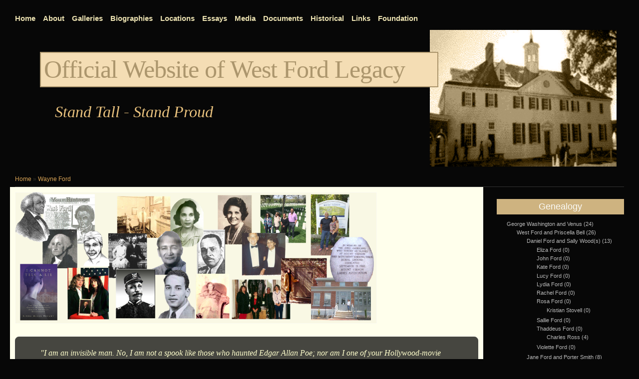

--- FILE ---
content_type: text/html; charset=utf-8
request_url: https://westfordlegacy.com/taxonomy/term/91
body_size: 32363
content:
<!DOCTYPE html PUBLIC "-//W3C//DTD XHTML 1.0 Strict//EN" "http://www.w3.org/TR/xhtml1/DTD/xhtml1-strict.dtd">
<html xmlns="http://www.w3.org/1999/xhtml" xml:lang="en" lang="en" dir="ltr">

  <head>
<meta http-equiv="Content-Type" content="text/html; charset=utf-8" />

    <title>Wayne Ford | Official Website of West Ford Legacy</title>
    <meta http-equiv="Content-Type" content="text/html; charset=utf-8" />
<link rel="alternate" type="application/rss+xml" title="Wayne Ford" href="/taxonomy/term/91/%2A/feed" />
<link rel="shortcut icon" href="/sites/westfordlegacy.com/themes/wfl/favicon.ico" type="image/x-icon" />
    <link type="text/css" rel="stylesheet" media="all" href="/modules/node/node.css?3" />
<link type="text/css" rel="stylesheet" media="all" href="/modules/system/defaults.css?3" />
<link type="text/css" rel="stylesheet" media="all" href="/modules/system/system.css?3" />
<link type="text/css" rel="stylesheet" media="all" href="/modules/user/user.css?3" />
<link type="text/css" rel="stylesheet" media="all" href="/sites/all/modules/cck/theme/content-module.css?3" />
<link type="text/css" rel="stylesheet" media="all" href="/sites/all/modules/ckeditor/ckeditor.css?3" />
<link type="text/css" rel="stylesheet" media="all" href="/sites/all/modules/filefield/filefield.css?3" />
<link type="text/css" rel="stylesheet" media="all" href="/sites/all/modules/lightbox2/css/lightbox.css?3" />
<link type="text/css" rel="stylesheet" media="all" href="/sites/all/modules/nice_menus/nice_menus.css?3" />
<link type="text/css" rel="stylesheet" media="all" href="/sites/all/modules/nice_menus/nice_menus_wfl.css?3" />
<link type="text/css" rel="stylesheet" media="all" href="/sites/all/modules/views_slideshow/contrib/views_slideshow_singleframe/views_slideshow.css?3" />
<link type="text/css" rel="stylesheet" media="all" href="/sites/all/modules/views_slideshow/contrib/views_slideshow_thumbnailhover/views_slideshow.css?3" />
<link type="text/css" rel="stylesheet" media="all" href="/sites/all/modules/cck/modules/fieldgroup/fieldgroup.css?3" />
<link type="text/css" rel="stylesheet" media="all" href="/sites/all/modules/views/css/views.css?3" />
<link type="text/css" rel="stylesheet" media="all" href="/sites/westfordlegacy.com/themes/wfl/css/reset.css?3" />
<link type="text/css" rel="stylesheet" media="all" href="/sites/westfordlegacy.com/themes/wfl/css/baseline.css?3" />
<link type="text/css" rel="stylesheet" media="all" href="/sites/westfordlegacy.com/themes/wfl/css/typography.css?3" />
<link type="text/css" rel="stylesheet" media="all" href="/sites/westfordlegacy.com/themes/wfl/css/layout.css?3" />
<link type="text/css" rel="stylesheet" media="all" href="/sites/westfordlegacy.com/themes/wfl/css/modules.css?3" />
<link type="text/css" rel="stylesheet" media="all" href="/sites/westfordlegacy.com/themes/wfl/css/system-menus.css?3" />
<link type="text/css" rel="stylesheet" media="all" href="/sites/westfordlegacy.com/themes/wfl/css/wfl.css?3" />
<link type="text/css" rel="stylesheet" media="print" href="/sites/westfordlegacy.com/themes/wfl/css/print.css?3" />
    <script type="text/javascript" src="/misc/jquery.js?3"></script>
<script type="text/javascript" src="/misc/drupal.js?3"></script>
<script type="text/javascript" src="/misc/collapse.js?3"></script>
<script type="text/javascript" src="/sites/all/modules/ajax_load/ajax_load.js?3"></script>
<script type="text/javascript" src="/sites/all/modules/lightbox2/js/auto_image_handling.js?3"></script>
<script type="text/javascript" src="/sites/all/modules/lightbox2/js/lightbox.js?3"></script>
<script type="text/javascript" src="/sites/all/modules/nice_menus/nice_menus.js?3"></script>
<script type="text/javascript" src="/sites/all/modules/views_slideshow/js/jquery.cycle.all.min.js?3"></script>
<script type="text/javascript" src="/sites/all/modules/views_slideshow/contrib/views_slideshow_singleframe/views_slideshow.js?3"></script>
<script type="text/javascript" src="/sites/all/modules/views_slideshow/contrib/views_slideshow_thumbnailhover/views_slideshow.js?3"></script>
<script type="text/javascript" src="/sites/all/modules/ajax/jquery/jquery.a_form.packed.js?3"></script>
<script type="text/javascript" src="/sites/all/modules/ajax/ajax.js?3"></script>
<script type="text/javascript">
<!--//--><![CDATA[//><!--
jQuery.extend(Drupal.settings, { "basePath": "/", "jcarousel": { "ajaxPath": "/jcarousel/ajax/views" }, "lightbox2": { "rtl": 0, "file_path": "/(\\w\\w/)sites/westfordlegacy.com/files", "default_image": "/sites/all/modules/lightbox2/images/brokenimage.jpg", "border_size": 10, "font_color": "000", "box_color": "fff", "top_position": "", "overlay_opacity": "0.8", "overlay_color": "000", "disable_close_click": 1, "resize_sequence": 0, "resize_speed": 400, "fade_in_speed": 400, "slide_down_speed": 600, "use_alt_layout": 0, "disable_resize": 1, "disable_zoom": 0, "force_show_nav": 0, "show_caption": 1, "loop_items": 0, "node_link_text": "View Image Details", "node_link_target": 0, "image_count": "Image !current of !total", "video_count": "Video !current of !total", "page_count": "Page !current of !total", "lite_press_x_close": "press \x3ca href=\"#\" onclick=\"hideLightbox(); return FALSE;\"\x3e\x3ckbd\x3ex\x3c/kbd\x3e\x3c/a\x3e to close", "download_link_text": "", "enable_login": false, "enable_contact": false, "keys_close": "c x 27", "keys_previous": "p 37", "keys_next": "n 39", "keys_zoom": "z", "keys_play_pause": "32", "display_image_size": "", "image_node_sizes": "(\\.thumbnail|\\.original|\\.preview)", "trigger_lightbox_classes": "img.inline,img.image-img_assist_custom,img.thumbnail, img.image-thumbnail,img.original, img.image-original,img.preview, img.image-preview", "trigger_lightbox_group_classes": "", "trigger_slideshow_classes": "", "trigger_lightframe_classes": "", "trigger_lightframe_group_classes": "", "custom_class_handler": "lightbox_ungrouped", "custom_trigger_classes": "img.image,img.image-preview,img.img", "disable_for_gallery_lists": 1, "disable_for_acidfree_gallery_lists": true, "enable_acidfree_videos": true, "slideshow_interval": 5000, "slideshow_automatic_start": true, "slideshow_automatic_exit": true, "show_play_pause": true, "pause_on_next_click": false, "pause_on_previous_click": true, "loop_slides": false, "iframe_width": 600, "iframe_height": 400, "iframe_border": 1, "enable_video": 0 } });
//--><!]]>
</script>

    <!--[if lte IE 6]>
      <link type="text/css" rel="stylesheet" media="all" href="/sites/westfordlegacy.com/themes/wfl/css/ie6.css" />
    <![endif]-->

    
  </head>

  <body class="wfl not-front not-logged-in page-taxonomy one-sidebar sidebar-right">

    <div id="page" class="fluid">

      
    <ul id="nav-access" class="hidden">
      <li><a href="#primary-menu" accesskey="N" title="Skip to Primary Menu">Skip to Primary Menu</a></li>
      <li><a href="#main-content" accesskey="M" title="Skip to Main Content">Skip to Main Content</a></li>
    </ul>
  
      <div id="header" class="clear-block">

              <h1 id="site-name">
          <a href="/" title="Home">
            Official Website of West Ford Legacy          </a>
        </h1>
      
              <p id="slogan">Stand Tall - Stand Proud</p>
      
              <div id="primary-menu">
          <h3 class="hidden">Primary Menu</h3>
            <ul class="links primary-menu"><li class="menu-361 first"><a href="/frontpage" title="George Washington and West Ford">Home</a></li>
<li class="menu-1394"><a href="/about" title="About">About</a></li>
<li class="menu-337"><a href="/galleries" title="">Galleries</a></li>
<li class="menu-353"><a href="/bios">Biographies</a></li>
<li class="menu-1402"><a href="/taxonomy/term/9" title="">Locations</a></li>
<li class="menu-339"><a href="/articles" title="">Essays</a></li>
<li class="menu-795"><a href="/media" title="">Media</a></li>
<li class="menu-1403"><a href="/taxonomy/term/124%2B127" title="">Documents</a></li>
<li class="menu-1404"><a href="/taxonomy/term/5" title="">Historical</a></li>
<li class="menu-1436"><a href="/weblinks">Links</a></li>
<li class="menu-1489 last"><a href="/page/395" title="Foundation Information">Foundation</a></li>
</ul>        </div>
      
      
              <div class="breadcrumb"><a href="/">Home</a> » <a href="/taxonomy/term/all">Wayne Ford</a></div>      
      </div> <!-- /header -->

      <div id="content-wrapper" class="clear-block">

        <div id="main-content" class="column center">
        <div id="content-inner" class="inner">

        
                  <div id="top-content-block" class="content-block">
            
<div id="block-block-1" class="block block-block ">




  <div class="content">
    <p>
	<img alt="" src="/sites/westfordlegacy.com/files/img/newmontage.jpg" style="height: 264px; width: 725px;" /></p>
  </div>
</div>
<div id="block-block-2" class="block block-block quote">




  <div class="content">
    <p>&quot;I am an invisible man. No, I am not a spook like those who haunted Edgar Allan Poe; nor am I one of your Hollywood-movie ectoplasms. I am a man of substance, of flesh and bone, fiber and liquids--and I might even be said to possess a mind. I am invisible, understand, simply because people refuse to see me.&quot;</p>
<p>	&nbsp;-&nbsp;Ralph Ellison&#39;s&nbsp;<em><a href="https://www.shmoop.com/invisible-man-ellison/" target="_blank" title="Invisible Man">&quot;Invisible Man&quot;</a></em></p>
  </div>
</div>          </div>
        
                  <h1 class="title">Wayne Ford</h1>
        
        
        
        
        <div class="view view-taxonomy-term view-id-taxonomy_term view-display-id-page view-dom-id-1">
    
  
  
      <div class="view-content">
      <table class="views-view-grid col-4">
  <tbody>
                <tr class="row-1 row-first">
                  <td class="col-1 col-first">
              
  <div class="views-field-title">
                <span class="field-content"><a href="/image/189"><h3>Wayne Ford</h3></a></span>
  </div>
  
  <div class="views-field-image-image">
                <span class="field-content"><a href="/image/189"><img src="https://westfordlegacy.com/sites/westfordlegacy.com/files/images/Wayne Ford.thumbnail.JPG" alt="Wayne Ford" title="Wayne Ford"  class="image image-thumbnail " width="133" height="100" /></a></span>
  </div>
  
  <div class="views-field-body">
                <div class="field-content"><i><p>Wayne Ford at Gum Springs Museum.</p>
</i></div>
  </div>
  
  <div class="views-field-edit-node">
                <span class="field-content"></span>
  </div>
          </td>
                  <td class="col-2">
              
  <div class="views-field-title">
                <span class="field-content"><a href="/image/135"><h3>Young Harrison Ford </h3></a></span>
  </div>
  
  <div class="views-field-image-image">
                <span class="field-content"><a href="/image/135"><img src="https://westfordlegacy.com/sites/westfordlegacy.com/files/images/Harrison Ford, grandson of George Ford_0.thumbnail.jpg" alt="Young Harrison Ford " title="Young Harrison Ford "  class="image image-thumbnail " width="62" height="100" /></a></span>
  </div>
  
  <div class="views-field-body">
                <div class="field-content"><i><p>Photo of a young Harrison Ford.</p>
</i></div>
  </div>
  
  <div class="views-field-edit-node">
                <span class="field-content"></span>
  </div>
          </td>
                  <td class="col-3">
              
  <div class="views-field-title">
                <span class="field-content"><a href="/image/277"><h3>A young, Joyce Ford</h3></a></span>
  </div>
  
  <div class="views-field-image-image">
                <span class="field-content"><a href="/image/277"><img src="https://westfordlegacy.com/sites/westfordlegacy.com/files/images/Joyce Post.thumbnail.jpg" alt="A young, Joyce Ford" title="A young, Joyce Ford"  class="image image-thumbnail " width="85" height="100" /></a></span>
  </div>
  
  <div class="views-field-body">
                <div class="field-content"><i><p>Joyce was a concert pianist when she met and married Harrison Ford.</p>
</i></div>
  </div>
  
  <div class="views-field-edit-node">
                <span class="field-content"></span>
  </div>
          </td>
                  <td class="col-4 col-last">
              
  <div class="views-field-title">
                <span class="field-content"><a href="/image/272"><h3>Cousins at Mount Vernon</h3></a></span>
  </div>
  
  <div class="views-field-image-image">
                <span class="field-content"><a href="/image/272"><img src="https://westfordlegacy.com/sites/westfordlegacy.com/files/images/20170810_225012.thumbnail.JPG" alt="Cousins at Mount Vernon" title="Cousins at Mount Vernon"  class="image image-thumbnail " width="66" height="100" /></a></span>
  </div>
  
  <div class="views-field-body">
                <div class="field-content"><i><p>Wayne Ford, son of Harrison and Joyce Ford and&nbsp; Candy Lynn Ford Webb, daughter of Bruce and Delores Ford. The cousins visited Mount Vernon in 2018.</p>
</i></div>
  </div>
  
  <div class="views-field-edit-node">
                <span class="field-content"></span>
  </div>
          </td>
              </tr>
                <tr class="row-2 row-last">
                  <td class="col-1 col-first">
              
  <div class="views-field-title">
                <span class="field-content"><a href="/image/267"><h3>Siblings of Harrison Ford</h3></a></span>
  </div>
  
  <div class="views-field-image-image">
                <span class="field-content"><a href="/image/267"><img src="https://westfordlegacy.com/sites/westfordlegacy.com/files/images/The Harrison Ford Family Photo_0.thumbnail.JPG" alt="Siblings of Harrison Ford" title="Siblings of Harrison Ford"  class="image image-thumbnail " width="148" height="100" /></a></span>
  </div>
  
  <div class="views-field-body">
                <div class="field-content"><i><p>Siblings of Harrison Ford - left to right: Terry Ford Dobson, Karen Ford-Paialli, Wayne Ford and Allison Ford.</p>
</i></div>
  </div>
  
  <div class="views-field-edit-node">
                <span class="field-content"></span>
  </div>
          </td>
                  <td class="col-2">
              
  <div class="views-field-title">
                <span class="field-content"><a href="/image/180"><h3>Ford Family Reunion</h3></a></span>
  </div>
  
  <div class="views-field-image-image">
                <span class="field-content"><a href="/image/180"><img src="https://westfordlegacy.com/sites/westfordlegacy.com/files/images/Ford Family Reunion.thumbnail.JPG" alt="Ford Family Reunion" title="Ford Family Reunion"  class="image image-thumbnail " width="149" height="100" /></a></span>
  </div>
  
  <div class="views-field-body">
                <div class="field-content"><i><p>Ford Family Reunion, Peoria Illinois.</p>
</i></div>
  </div>
  
  <div class="views-field-edit-node">
                <span class="field-content"></span>
  </div>
          </td>
                  <td class="col-3">
                      </td>
                  <td class="col-4 col-last">
                      </td>
              </tr>
      </tbody>
</table>
    </div>
  
  
  
  
  
  
</div> 
        
<!--              <div class="breadcrumb"><a href="/">Home</a> » <a href="/taxonomy/term/all">Wayne Ford</a></div>        
        <a href="/taxonomy/term/91/%2A/feed" class="feed-icon"><img src="/misc/feed.png" alt="Syndicate content" title="Wayne Ford" width="16" height="16" /></a>-->
        </div> <!-- /content-inner -->
        </div> <!-- /main-content -->

        
                  <div id="sidebar-right" class="column sidebar">
          <div id="sidebar-right-inner" class="inner">
            
<div id="block-menu-menu-genealogy" class="block block-menu ">



  <h2 class="block-title">Genealogy</h2>

  <div class="content">
    <ul class="menu"><li class="expanded first active-trail"><a href="/taxonomy/term/3" title="George Washington and Venus (24)">George Washington and Venus (24)</a><ul class="menu"><li class="expanded first last active-trail"><a href="/taxonomy/term/1" title="West Ford and Priscella Bell (26)">West Ford and Priscella Bell (26)</a><ul class="menu"><li class="expanded first"><a href="/taxonomy/term/22" title="Daniel Ford and Sally Wood(s) (13)">Daniel Ford and Sally Wood(s) (13)</a><ul class="menu"><li class="leaf first"><a href="/taxonomy/term/160" title="Eliza Ford (0)">Eliza Ford (0)</a></li>
<li class="leaf"><a href="/taxonomy/term/165" title="John Ford (0)">John Ford (0)</a></li>
<li class="leaf"><a href="/taxonomy/term/168" title="Kate Ford (0)">Kate Ford (0)</a></li>
<li class="leaf"><a href="/taxonomy/term/164" title="Lucy Ford (0)">Lucy Ford (0)</a></li>
<li class="leaf"><a href="/taxonomy/term/166" title="Lydia Ford (0)">Lydia Ford (0)</a></li>
<li class="leaf"><a href="/taxonomy/term/167" title="Rachel Ford (0)">Rachel Ford (0)</a></li>
<li class="expanded"><a href="/taxonomy/term/161" title="Rosa Ford (0)">Rosa Ford (0)</a><ul class="menu"><li class="leaf first last"><a href="/taxonomy/term/193" title="Kristian Stovell (0)">Kristian Stovell (0)</a></li>
</ul></li>
<li class="leaf"><a href="/taxonomy/term/169" title="Sallie Ford (0)">Sallie Ford (0)</a></li>
<li class="expanded"><a href="/taxonomy/term/162" title="Thaddeus Ford (0)">Thaddeus Ford (0)</a><ul class="menu"><li class="leaf first last"><a href="/taxonomy/term/192" title="Charles Ross (4)">Charles Ross (4)</a></li>
</ul></li>
<li class="leaf last"><a href="/taxonomy/term/163" title="Violette Ford (0)">Violette Ford (0)</a></li>
</ul></li>
<li class="expanded"><a href="/taxonomy/term/23" title="Jane Ford and Porter Smith (8)">Jane Ford and Porter Smith (8)</a><ul class="menu"><li class="leaf first"><a href="/taxonomy/term/59" title="Julia &quot;Annie&quot; Smith (0)">Julia &quot;Annie&quot; Smith (0)</a></li>
<li class="leaf"><a href="/taxonomy/term/56" title="Priscilla Smith (0)">Priscilla Smith (0)</a></li>
<li class="leaf"><a href="/taxonomy/term/57" title="William &quot;Dandrige&quot; Smith (2)">William &quot;Dandrige&quot; Smith (2)</a></li>
<li class="leaf"><a href="/taxonomy/term/155" title="Caroline Smith (0)">Caroline Smith (0)</a></li>
<li class="leaf"><a href="/taxonomy/term/158" title="Emily Smith (0)">Emily Smith (0)</a></li>
<li class="leaf"><a href="/taxonomy/term/156" title="Eva &quot;Elizabeth&quot; Smith (0)">Eva &quot;Elizabeth&quot; Smith (0)</a></li>
<li class="leaf"><a href="/taxonomy/term/157" title="John Porter Smith (0)">John Porter Smith (0)</a></li>
<li class="leaf last"><a href="/taxonomy/term/159" title="West Smith (0)">West Smith (0)</a></li>
</ul></li>
<li class="expanded"><a href="/taxonomy/term/24" title="Julia Ford and Corrill Rodgers (4)">Julia Ford and Corrill Rodgers (4)</a><ul class="menu"><li class="leaf first"><a href="/taxonomy/term/61" title="Corril Rodgers Jr (0)">Corril Rodgers Jr (0)</a></li>
<li class="leaf last"><a href="/taxonomy/term/153" title="Daniel &quot;West&quot; Rodgers (0)">Daniel &quot;West&quot; Rodgers (0)</a></li>
</ul></li>
<li class="expanded last active-trail"><a href="/taxonomy/term/21" title="William West Ford and Henrietta Bruce (13)">William West Ford and Henrietta Bruce (13)</a><ul class="menu"><li class="expanded first"><a href="/taxonomy/term/26" title="Hannah Ford (2)">Hannah Ford (2)</a><ul class="menu"><li class="leaf first"><a href="/taxonomy/term/174" title="Charles (0)">Charles (0)</a></li>
<li class="leaf"><a href="/taxonomy/term/172" title="Harry (0)">Harry (0)</a></li>
<li class="leaf"><a href="/taxonomy/term/173" title="John (0)">John (0)</a></li>
<li class="leaf"><a href="/taxonomy/term/170" title="Nellie  (0)">Nellie  (0)</a></li>
<li class="leaf last"><a href="/taxonomy/term/171" title="Susie (0)">Susie (0)</a></li>
</ul></li>
<li class="expanded"><a href="/taxonomy/term/25" title="John B. Ford and Charlotte Willis (13)">John B. Ford and Charlotte Willis (13)</a><ul class="menu"><li class="leaf first"><a href="/taxonomy/term/65" title="Charlotte &quot;Lottie&quot; Ford (0)">Charlotte &quot;Lottie&quot; Ford (0)</a></li>
<li class="leaf"><a href="/taxonomy/term/62" title="Daniel A. Ford (0)">Daniel A. Ford (0)</a></li>
<li class="leaf"><a href="/taxonomy/term/66" title="Elizabeth Ford (0)">Elizabeth Ford (0)</a></li>
<li class="leaf"><a href="/taxonomy/term/64" title="George Ford (2)">George Ford (2)</a></li>
<li class="leaf"><a href="/taxonomy/term/70" title="Henrietta Ford (0)">Henrietta Ford (0)</a></li>
<li class="expanded"><a href="/taxonomy/term/63" title="John Walter Ford and Marguerite Bradley (0)">John Walter Ford and Marguerite Bradley (0)</a><ul class="menu"><li class="expanded first last"><a href="/taxonomy/term/194" title="Mary Ford and Donald Ross (0)">Mary Ford and Donald Ross (0)</a><ul class="menu"><li class="leaf first"><a href="/taxonomy/term/195" title="Dr. Mary Ross-Gray (0)">Dr. Mary Ross-Gray (0)</a></li>
<li class="leaf last"><a href="/taxonomy/term/199" title="Marguerite Ross-Malloy (0)">Marguerite Ross-Malloy (0)</a></li>
</ul></li>
</ul></li>
<li class="leaf"><a href="/taxonomy/term/69" title="Polly R. Ford (0)">Polly R. Ford (0)</a></li>
<li class="leaf"><a href="/taxonomy/term/175" title="Martha M. Ford (0)">Martha M. Ford (0)</a></li>
<li class="leaf"><a href="/taxonomy/term/67" title="Mildred Ford (0)">Mildred Ford (0)</a></li>
<li class="expanded"><a href="/taxonomy/term/31" title="Catherine Ford and George Saunders (0)">Catherine Ford and George Saunders (0)</a><ul class="menu"><li class="expanded first"><a href="/taxonomy/term/34" title="Bruce Saunders and Marie King (0)">Bruce Saunders and Marie King (0)</a><ul class="menu"><li class="leaf first"><a href="/taxonomy/term/73" title="Bruce Saunders Jr (0)">Bruce Saunders Jr (0)</a></li>
<li class="expanded"><a href="/taxonomy/term/17" title="Dr. Judith Saunders and Kenneth Burton (13)">Dr. Judith Saunders and Kenneth Burton (13)</a><ul class="menu"><li class="leaf first"><a href="/taxonomy/term/77" title="Danielle Burton (0)">Danielle Burton (0)</a></li>
<li class="leaf last"><a href="/taxonomy/term/76" title="Robert Burton (0)">Robert Burton (0)</a></li>
</ul></li>
<li class="leaf"><a href="/taxonomy/term/74" title="Joseph Kay Saunders (0)">Joseph Kay Saunders (0)</a></li>
<li class="leaf last"><a href="/taxonomy/term/72" title="Ruby Saunders (1)">Ruby Saunders (1)</a></li>
</ul></li>
<li class="leaf last"><a href="/taxonomy/term/33" title="James Saunders (0)">James Saunders (0)</a></li>
</ul></li>
<li class="leaf last"><a href="/taxonomy/term/68" title="Cecilia &quot;Celie&quot; A. Ford (0)">Cecilia &quot;Celie&quot; A. Ford (0)</a></li>
</ul></li>
<li class="expanded active-trail"><a href="/taxonomy/term/12" title="Maj. George W. Ford and Harriett Bythewood (54)">Maj. George W. Ford and Harriett Bythewood (54)</a><ul class="menu"><li class="expanded first"><a href="/taxonomy/term/45" title="Elise Ford and Douglas Jenkins (2)">Elise Ford and Douglas Jenkins (2)</a><ul class="menu"><li class="leaf first last"><a href="/taxonomy/term/54" title="Carole Jenkins and Noble P. Cooper (0)">Carole Jenkins and Noble P. Cooper (0)</a></li>
</ul></li>
<li class="expanded"><a href="/taxonomy/term/42" title="George Ford Jr and Julia Bowers (6)">George Ford Jr and Julia Bowers (6)</a><ul class="menu"><li class="leaf first"><a href="/taxonomy/term/143" title="George Ford Jr. III (1)">George Ford Jr. III (1)</a></li>
<li class="leaf"><a href="/taxonomy/term/142" title="Harriette C. Ford Bennett (4)">Harriette C. Ford Bennett (4)</a></li>
<li class="expanded last"><a href="/taxonomy/term/50" title="Lena Ford and James Craig (2)">Lena Ford and James Craig (2)</a><ul class="menu"><li class="leaf first"><a href="/taxonomy/term/88" title="Cheryl Craig (0)">Cheryl Craig (0)</a></li>
<li class="leaf"><a href="/taxonomy/term/87" title="Cynthia Craig (0)">Cynthia Craig (0)</a></li>
<li class="leaf"><a href="/taxonomy/term/86" title="Debra Craig (0)">Debra Craig (0)</a></li>
<li class="leaf"><a href="/taxonomy/term/83" title="Gregory Craig (1)">Gregory Craig (1)</a></li>
<li class="leaf"><a href="/taxonomy/term/85" title="Jakie Craig (0)">Jakie Craig (0)</a></li>
<li class="leaf"><a href="/taxonomy/term/80" title="James Craig Jr (0)">James Craig Jr (0)</a></li>
<li class="leaf"><a href="/taxonomy/term/84" title="Judith Craig (0)">Judith Craig (0)</a></li>
<li class="leaf"><a href="/taxonomy/term/82" title="Lovella Craig (0)">Lovella Craig (0)</a></li>
<li class="leaf"><a href="/taxonomy/term/79" title="Sandra Craig (0)">Sandra Craig (0)</a></li>
<li class="leaf last"><a href="/taxonomy/term/81" title="Wendell Craig (0)">Wendell Craig (0)</a></li>
</ul></li>
</ul></li>
<li class="expanded"><a href="/taxonomy/term/15" title="Vera Ford and James Powell (1)">Vera Ford and James Powell (1)</a><ul class="menu"><li class="leaf first"><a href="/taxonomy/term/48" title="Ruth Elise Powell (0)">Ruth Elise Powell (0)</a></li>
<li class="leaf last"><a href="/taxonomy/term/47" title="Vera Powell (0)">Vera Powell (0)</a></li>
</ul></li>
<li class="leaf"><a href="/taxonomy/term/44" title="Donald Ford (0)">Donald Ford (0)</a></li>
<li class="leaf"><a href="/taxonomy/term/43" title="Harriet Ford and Garfield Goins (1)">Harriet Ford and Garfield Goins (1)</a></li>
<li class="leaf"><a href="/taxonomy/term/180" title="James Irvine Ford and Jessie Neal (2)">James Irvine Ford and Jessie Neal (2)</a></li>
<li class="leaf"><a href="/taxonomy/term/41" title="Noel Bertram Ford (2)">Noel Bertram Ford (2)</a></li>
<li class="expanded last active-trail"><a href="/taxonomy/term/16" title="Dr. Cecil Bruce Ford Sr and Florence Harrison (20)">Dr. Cecil Bruce Ford Sr and Florence Harrison (20)</a><ul class="menu"><li class="expanded first"><a href="/taxonomy/term/6" title="Elise Ford and James O. Allen (55)">Elise Ford and James O. Allen (55)</a><ul class="menu"><li class="leaf first"><a href="/taxonomy/term/14" title="Linda Allen B. Hollis (36)">Linda Allen B. Hollis (36)</a></li>
<li class="leaf"><a href="/taxonomy/term/102" title="Carol Allen Adams (17)">Carol Allen Adams (17)</a></li>
<li class="leaf"><a href="/taxonomy/term/104" title="Gregory Allen (5)">Gregory Allen (5)</a></li>
<li class="leaf"><a href="/taxonomy/term/103" title="James Allen Jr (9)">James Allen Jr (9)</a></li>
<li class="leaf"><a href="/taxonomy/term/106" title="Janet Allen (18)">Janet Allen (18)</a></li>
<li class="leaf"><a href="/taxonomy/term/105" title="Joy Allen Stone (15)">Joy Allen Stone (15)</a></li>
<li class="leaf"><a href="/taxonomy/term/111" title="Matthew Allen (0)">Matthew Allen (0)</a></li>
<li class="leaf"><a href="/taxonomy/term/107" title="Norman Allen (and Cynthia) (7)">Norman Allen (and Cynthia) (7)</a></li>
<li class="leaf"><a href="/taxonomy/term/110" title="Timothy Allen (13)">Timothy Allen (13)</a></li>
<li class="leaf"><a href="/taxonomy/term/108" title="Angela Allen Henry (25)">Angela Allen Henry (25)</a></li>
<li class="leaf last"><a href="/taxonomy/term/109" title="Barbara Allen F. Randle (15)">Barbara Allen F. Randle (15)</a></li>
</ul></li>
<li class="expanded"><a href="/taxonomy/term/4" title="C. Bruce Ford and Dolores Finley (18)">C. Bruce Ford and Dolores Finley (18)</a><ul class="menu"><li class="leaf first"><a href="/taxonomy/term/97" title="Bruce Ford (3)">Bruce Ford (3)</a></li>
<li class="leaf"><a href="/taxonomy/term/101" title="Candy Lynn Ford Webb (10)">Candy Lynn Ford Webb (10)</a></li>
<li class="leaf"><a href="/taxonomy/term/99" title="Cyd Janine Keser (1)">Cyd Janine Keser (1)</a></li>
<li class="leaf"><a href="/taxonomy/term/98" title="Glenn Ford (3)">Glenn Ford (3)</a></li>
<li class="leaf last"><a href="/taxonomy/term/100" title="Lois Ann Ford Hall (7)">Lois Ann Ford Hall (7)</a></li>
</ul></li>
<li class="expanded"><a href="/taxonomy/term/7" title="Florence Ford and Charles Pickett (11)">Florence Ford and Charles Pickett (11)</a><ul class="menu"><li class="leaf first"><a href="/taxonomy/term/138" title="Beverly Pickett (4)">Beverly Pickett (4)</a></li>
<li class="leaf"><a href="/taxonomy/term/135" title="Boyd Pickett (3)">Boyd Pickett (3)</a></li>
<li class="leaf"><a href="/taxonomy/term/133" title="Cecil Pickett (3)">Cecil Pickett (3)</a></li>
<li class="leaf"><a href="/taxonomy/term/139" title="David Pickett (3)">David Pickett (3)</a></li>
<li class="leaf"><a href="/taxonomy/term/141" title="Deborah Pickett (4)">Deborah Pickett (4)</a></li>
<li class="leaf"><a href="/taxonomy/term/136" title="Larry Pickett (3)">Larry Pickett (3)</a></li>
<li class="leaf"><a href="/taxonomy/term/134" title="Michael Pickett (3)">Michael Pickett (3)</a></li>
<li class="leaf"><a href="/taxonomy/term/137" title="Patricia Pickett (5)">Patricia Pickett (5)</a></li>
<li class="leaf last"><a href="/taxonomy/term/140" title="Sharon Pickett (4)">Sharon Pickett (4)</a></li>
</ul></li>
<li class="expanded last active-trail"><a href="/taxonomy/term/8" title="Harrison Ford and Joyce Post (21)">Harrison Ford and Joyce Post (21)</a><ul class="menu"><li class="leaf first"><a href="/taxonomy/term/93" title="Cheryl Ford (2)">Cheryl Ford (2)</a></li>
<li class="leaf"><a href="/taxonomy/term/95" title="Craig Ford (2)">Craig Ford (2)</a></li>
<li class="leaf"><a href="/taxonomy/term/148" title="Karen Ford-Paialli (3)">Karen Ford-Paialli (3)</a></li>
<li class="leaf"><a href="/taxonomy/term/147" title="Terry Ford Dobson (3)">Terry Ford Dobson (3)</a></li>
<li class="leaf active-trail"><a href="/taxonomy/term/91" title="Wayne Ford (6)" class="active">Wayne Ford (6)</a></li>
<li class="leaf last"><a href="/taxonomy/term/92" title="Alison Ford (3)">Alison Ford (3)</a></li>
</ul></li>
</ul></li>
</ul></li>
<li class="leaf"><a href="/taxonomy/term/27" title="Mildred Ford (0)">Mildred Ford (0)</a></li>
<li class="expanded last"><a href="/taxonomy/term/176" title="Elizabeth &quot;Constance&quot; Ford (0)">Elizabeth &quot;Constance&quot; Ford (0)</a><ul class="menu"><li class="leaf first"><a href="/taxonomy/term/178" title="Florence (0)">Florence (0)</a></li>
<li class="leaf last"><a href="/taxonomy/term/177" title="Montgomery Peso (0)">Montgomery Peso (0)</a></li>
</ul></li>
</ul></li>
</ul></li>
</ul></li>
<li class="leaf"><a href="/taxonomy/term/127" title="Articles (21)">Articles (21)</a></li>
<li class="leaf"><a href="/taxonomy/term/124" title="Documents (34)">Documents (34)</a></li>
<li class="leaf"><a href="/taxonomy/term/190" title="Events (8)">Events (8)</a></li>
<li class="leaf"><a href="/taxonomy/term/185" title="Foundation (1)">Foundation (1)</a></li>
<li class="leaf"><a href="/taxonomy/term/5" title="Historical (47)">Historical (47)</a></li>
<li class="expanded last"><a href="/taxonomy/term/9" title="Locations (32)">Locations (32)</a><ul class="menu"><li class="leaf first"><a href="/taxonomy/term/181" title="Bushfield Estate (16)">Bushfield Estate (16)</a></li>
<li class="leaf"><a href="/taxonomy/term/198" title="Camp Butler National Cemetery (14)">Camp Butler National Cemetery (14)</a></li>
<li class="leaf"><a href="/taxonomy/term/184" title="Gum Springs Virginia (21)">Gum Springs Virginia (21)</a></li>
<li class="leaf"><a href="/taxonomy/term/196" title="Visits to Mount Vernon (21)">Visits to Mount Vernon (21)</a></li>
<li class="leaf last"><a href="/taxonomy/term/182" title="Slave Cemetery at Mount Vernon (28)">Slave Cemetery at Mount Vernon (28)</a></li>
</ul></li>
</ul>  </div>
</div>          </div>
          </div> <!-- /sidebar-right -->
        
      </div> <!-- /content-wrapper -->

      
      <div id="footer" class="clear-block">

        
                  <p id="site-info"><p class="rtecenter">
	<span>&copy; 2018 WestFordLegacy</span><br />
	Site design and management by <a href="http://brobergweb.com">Brobergweb</a><br />
	<span>No text, photos, or portions of this website can be used without written consent of WestFordLegacy</span></p>
<p class="rtecenter">
	<a href="/user/login"><img alt="" src="/sites/westfordlegacy.com/themes/wfl/images/WFL_scroll.png" /></a></p>
</p>
        
        
  <p id="theme-credit">Original Design is based off of <a href="http://www.styleshout.com/templates/preview/wfl1-0/index.html">StyleShout's "Colourise"</a> ported to Drupal by Webzer</p>
        </div> <!-- /footer -->

    </div> <!-- /page -->
  </body>
</html>

--- FILE ---
content_type: text/css
request_url: https://westfordlegacy.com/sites/westfordlegacy.com/themes/wfl/css/baseline.css?3
body_size: 1357
content:
/* $Id: baseline.css,v 1.2 2009/04/26 17:28:36 gibbozer Exp $*/

/**
 * You may not need to edit this file!
 * If you really want to override default layout and style
 * you can add your style in the "custom.css" file
 * then activate it in the theme settings page.
 * (/admin/build/themes/settings/wfl)
 */

/**
 * HTML Elements
 */
a:focus {
  outline: 1px dotted invert;
}

hr {
  border: 0 solid #ccc;
  border-top-width: 1px;
  clear: both;
  height: 0;
}

p, dl, hr, ol, ul, form,
pre, table, address, fieldset {
  margin-bottom: 20px;
}

li {
  margin: 0.75em 0;
}

ol {
  list-style: decimal;
  padding-left: 1.5em; /* LTR */
  margin-left: 0.5em; /* LTR */
}

ul {
  list-style: circle;
  padding-left: 1.5em; /* LTR */
}

ol ol,
ul ol {
  list-style: upper-alpha;
}

ul ol,
ul ul {
  list-style: square;
}

ol ol ol,
ol ul ol,
ul ol ol,
ul ul ol {
  list-style: lower-roman;
}

ol ol ul
ol ul ul
ul ol ul,
ul ul ul {
  list-style: disc;
}

li ol,
li ul {
  margin-bottom: 0;
}

dd {
  margin-left: 3em;
  margin-bottom: 1.5em;
}

input, select {
  cursor: pointer;
}

fieldset {
  margin-bottom: 1em;
  padding: 0.25em 1.5em;
  border: 1px dashed #ccc;
}

legend {
  padding: 0.25em 0.5em;
}

th, td {
  padding: 5px 10px;
  vertical-align: top;
}

thead th {
  border-bottom: 3px solid #ccc;
}

h1, h2, h3, h4, h5, h6 {
  margin-bottom: 0.25em;
}

--- FILE ---
content_type: text/css
request_url: https://westfordlegacy.com/sites/westfordlegacy.com/themes/wfl/css/typography.css?3
body_size: 2568
content:
/* $Id: typography.css,v 1.2 2009/04/26 17:27:14 gibbozer Exp $ */

/**
 * You may not need to edit this file!
 * If you really want to override default layout and style
 * you can add your style in the "custom.css" file
 * then activate it in the theme settings page.
 * (/admin/build/themes/settings/wfl)
 */

body {
  font: 0.75em/1.7 "Helvetica Neue", Helvetica, FreeSans, "Nimbus Sans L", "Microsoft Sans Serif", "Arial Unicode MS", Arial, "Liberation Sans", Thonburi, Kinnari, Garuda, Loma, Waree, "Lucida Grande", Tahoma, sans-serif;
}


strong,
#blocks td.region {
  font-family: "Helvetica Neue", Helvetica, FreeSans, "Nimbus Sans L", "Arial Unicode MS", Arial, "Liberation Sans", Kinnari, Garuda, Loma, Waree, Ayuthaya, "Lucida Grande", Tahoma, sans-serif;
  font-weight: bold;
}



/* Sans-serif family */
h1, h2, h3, h4, h5, h6,
#primary-menu ul li a,
#main h1.title,
#main h2.title a,
#sidebar, #footer,
#main #comments .box h2 {
  font-family: 'Trebuchet MS', 'Helvetica Neue', Helvetica, Arial, Geneva, Verdana, Freesans,  'Liberation Sans', Ayuthaya, Garuda, Loma, Waree, 'Lucida Grande', Tahoma, Freesans, sans-serif;
}

/* Serif family */
blockquote, blockquote strong,
#site-name a, #slogan, #mission {
  font-family: Georgia, 'Times New Roman', Times, Century, Freeserif, Kinnari, Norasi, Ayuthaya, Tahoma, serif;
}

/* Heading */
h1 {
  font-size: 2em;
}

h2 {
  font-size: 1.5em;
}

h3 {
  font-size: 1.2em;
}

h4, h5, h6 {
  font-size: 1em;
}

/* Generic Elements */
input, select {
  font-size: 1em;
}

textarea {
  font-size: 1.2em;
}

code, pre {
  font: 0.95em/1.7 Ayuthaya, Monaco, Courier, "Courier New", "Andale Mono", monospace;
}
blockquote {
  font-weight: normal;
  font-size: 16px;
  line-height: 1.6em;
  font-style: italic;
}

/* Site Name and Slogan */
#site-name a {
  font-weight: normal;
  font-size: 50px;
  line-height: 55px;
  letter-spacing: -1px;
  text-decoration: none;
}

#slogan {
  font-weight: normal;
  font-size: 32px;
  line-height: 1.3em;
  font-style: italic;
}

/* Header Primary Links */
#primary-menu ul li a {
  font-weight: bold;
  font-size: 15px; 
  line-height: 35px;
  text-decoration: none;
}

/* Main Content and Node */
#mission {
  font-weight: normal;
  font-size: 1.2em;
  line-height: 1.6em;
  font-style: italic;
}

h1.title {
  font-weight: normal;
  font-size: 30px;
  line-height: 40px;
}

h2.title a {
  font-size: 22px;
  text-decoration: none;
}

/* Sidebar */
.sidebar {
  font-size: 0.95em;
}

.sidebar h2.block-title {
  font-weight: normal;
  font-size: 18px;
  line-height: 1.2em;
}


--- FILE ---
content_type: text/css
request_url: https://westfordlegacy.com/sites/westfordlegacy.com/themes/wfl/css/layout.css?3
body_size: 4352
content:
/* $Id: layout.css,v 1.2 2009/04/26 17:28:36 gibbozer Exp $ */

/**
 * You may not need to edit this file!
 * If you really want to override default layout and style
 * you can add your style in the "custom.css" file
 * then activate it in the theme settings page.
 * (/admin/build/themes/settings/wfl)
 */

/**
 * Master Layout
 */
#page {
  margin: 0 auto;
  padding-top: 10px;
}

#main-content {
  float:left;
  width:95%;
  margin-right:-100%;
  padding:0;
}

.sidebar {
  float:left;
}

body.two-sidebars #content-inner {
    margin-left: 220px;
    margin-right: 275px;
    min-width: 575px;
}

body.sidebar-right #content-inner {
  margin-right: 230px;
}

body.sidebar-left #content-inner {
  margin-left: 220px;
}

#sidebar-left {
  width: 220px;
  margin-right:-220px;
}

#sidebar-right {
  float:right;
  width: 275px;
}

.inner {
  padding:10px 10px 20px 10px;
}

#header,
#footer {
  clear: both;
  margin: 0 10px;
  padding: 10px 0;
}

/**
 * Page Class Switch for Theme Settings
 */
.narrow {
  width: 780px;
}

.medium {
  width: 840px;
}

.wide {
  width: 960px;
}

.super-wide {
  width: 1020px;
}

.extreme-wide {
  width: 1140px;
}

.fluid {
  min-width: 850px;
  padding: 0 20px;
}

/**
 * Hidden Elements
 */
.hidden {
  height: 0;
  margin: 0;
  padding: 0;
  visibility: hidden;
}

/**
 * Header
 */
#header {
  position: relative;
  height: 335px;
  border-bottom: 1px solid #333;
}

/**
 * Site Name and Slogan
 */
#site-name a {
    position: absolute;
    top: 85px;
    left: 50px;
    color: #AC966D;
    background: #F4DDB4;
    padding: 6px;
    border: 2px solid;
    width: 782px;
}

#slogan {
  position: absolute;
  top: 185px;
  left: 80px;
  width: 580px;
  color: #e8c17d;
}

/**
 * Header Primary Links
 */
#primary-menu {
  position: absolute;
  left: 0; /* LTR */
  top: 0;	
  height: 40px;
  width: 100%;	
}

#primary-menu ul {
  float: left; /* LTR */
  height: 40px;
  list-style: none;	
}

#primary-menu ul li {
  display: inline;
  margin: 0 1em 0 0;
  padding: 0;
}

#primary-menu ul li a {
  margin: 0;
  color: #EAE0B0;
}

#primary-menu ul li a:hover,
#primary-menu ul li a:active {
  color: #eee;
  background: none;
  border: none;
}

#primary-menu ul li.active a {
  color: #fff;	
}

/**
 * Header Search Box
 */
#header #search {
 border: #444 solid 1px;
}

#header form#search-theme-form {
  position: absolute;
  top: 3px;
  right: 0; /* LTR */
  height: 30px;
  width: 262px;
  margin: 0;
  padding: 0;
  border: none;
  color: #aaa;
  background: url(../images/header-search.jpg) no-repeat; /* LTR */
  z-index: 9;
}

#header form#search-theme-form .form-text {
  width: 210px;
  margin: 2px 0 0 5px; /* LTR */
  color: #eee;
  background: none;
  font-size: 16px;
  border: none;
}

#header form#search-theme-form label,
#header form#search-theme-form .form-submit {
  display: none;
}

/**
 * Header Breadcrumb
 */
#header .breadcrumb {
  position: absolute;
  top: 360px;
  left: 0; /* LTR */
}

/******************* Mission, Quotes *************/
#mission, .block.quote {
  margin: 0 0 40px 0;
  padding: 20px 20px 0px 50px;
  line-height: 1.5em;
}

/**
 * Main Content
 */
.node {
  margin: 0 0 30px 0;
  padding: 0 0 30px 0;
}

h1.title {
  margin-bottom: 20px;
  padding-bottom: 5px;
}

/*
.node .content {
  clear: both;
}
*/
/**
 * Sidebar
 */
.sidebar {
  margin-top: 1.2em;
}

.sidebar .block {
  margin-bottom: 40px;
}
 
.sidebar h2.block-title {
  margin-bottom: 10px;
  padding: 5px 0;
}

.sidebar h3 {
  margin-bottom: 10px;
}

/**
 * Footer Columns
 */
#footer-column-wrap {
  margin: 0 10px;
  padding: 10px 0;
}

.footer-column {
  float: left;
  width: 32%;
  margin-right: 2%;
}

#footer-column-wrap #last {
  margin-right: 0;
}

.footer-column .block {
  margin-bottom: 30px;
}

.footer-column h2 {
  margin-bottom: 10px;
  padding-bottom: 5px;
  border-bottom: #333 solid 1px;
}

#to-top {
  float: right; /* LTR */
  padding: 0 0 1em 1em; /* LTR */
  font-size: 2em;
  font-weight: bold;
}

#site-info,
#theme-credit {
  margin-bottom: 0;
  text-align: center;
}

/**
 * Grid Preview: If you want to preview 
 * the backbone of the layout before editing page positioning
 * you can uncomment the style below to see the vertical-line helper.
 */
/*
#page {
  background: transparent url(../images/grid.png) 0 0 repeat;
}
*/

#autocomplete li{
   margin: 0;
   padding: 0;
}

--- FILE ---
content_type: text/css
request_url: https://westfordlegacy.com/sites/westfordlegacy.com/themes/wfl/css/modules.css?3
body_size: 9616
content:
/* $Id: modules.css,v 1.2 2009/04/26 17:27:14 gibbozer Exp $ */

/**
 * You may not need to edit this file!
 * If you really want to override default layout and style
 * you can add your style in the "custom.css" file
 * then activate it in the theme settings page.
 * (/admin/build/themes/settings/wfl)
 */

/**
 * Various Modules Override
 */

/* Aggregator */
#aggregator .feed-source {
  margin: 20px 0;
  font-size: 1.5em;
  line-height: 1.5em;
}

#aggregator .feed-item {
  margin-bottom: 20px;
  padding: 10px 20px;
  color: #ccc;
  background: #070707;
  border: #444 solid 1px;
  -moz-border-radius: 1em;
  -webkit-border-radius: 1em;
  border-radius: 1em;
}

.sidebar .block-aggregator .item-list ul li {
  margin-bottom: 10px;
}

/* Block */
.sidebar .block {
  margin-bottom: 30px;
}

.block-region {
  clear: both;
  padding: 3px 10px;
  color: #000;
  background: #fff;
  font-size: 1.5em;
  font-weight: bold;
}

#page .more-link {
  font-size: 1.5em;
  text-align: left; /* LTR */
}

#page .more-link a {
  color: #d62;
}

#page .more-link a:hover {
  color: #fff;
}

/* Book */
.book-navigation .menu {
  margin: 0;
  padding: 10px 0 0 20px; /* LTR */
  border-top: #333 solid 1px;
}

.book-navigation .menu li {
 padding: 0;
}

.book-navigation .page-links {
  border-top: #333 solid 1px;
  border-bottom: 0;
}

.book-navigation a {
  color: #8b3;
}

.book-navigation a:hover {
  color: #fff;
}

#book-outline {
  min-width: 80%;
}

/* Comment */
#comments {
  padding-top: 20px;
  background: transparent url(../images/color-line.jpg) 50% 0 no-repeat;
}
.comment {
 margin-bottom: 20px;
 padding: 10px 20px;
 color: #ccc;
 background: #111;
 border: #444 solid 1px;
}
.comment .submitted {
  color: #cca;
  margin-bottom: 20px;
  font-size: 1.2em;
}
.comment h3 {
  margin-bottom: 0;
}
#comments h3.title a,
#comments h3.title a:visited,
#comments h3.title a:hover {
  color: #d62;
}
.comment ul.links li {
  padding: 0;
  margin-right: 1em; /* LTR */
  margin-left: 0; /* LTR */
}
#comments .box h2 {
  margin-bottom: 10px;
  padding-bottom: 5px;
  color: #c95;
  font-weight: normal;
  font-size: 36px;
  line-height: 48px;
}
#comments textarea {
  width: 103.5%;
}
.preview .comment {
  padding: 10px;
  background-color: #353;
}

#comments .mine {
  color: #eee;
  background: transparent;
  border: 3px solid #776;
}

#comments .node-author {
  color: #eee;
  background: transparent url(../images/bg.jpg) 100% 50% no-repeat;
  border: 3px solid #776;
}

#comments .node-author a {
  color: #5be;
}
#comments .node-author a:hover {
  color: #fff;
}

#comments .indented {
  margin-left: 1.5em; /* LTR */
}

.comment .new {
  text-transform: uppercase;
}

#comments .comment-unpublished {
  background-color: #977;
  background-image: none;
  opacity: 0.8;
}

/* DBlog */
tr.dblog-user .active,
tr.dblog-error .active,
tr.dblog-content .active,
tr.dblog-page-not-found .active,
tr.dblog-access-denied .active {
  color: #000;
}

/* Forum */
#forum {
  margin-bottom: 20px;
}

#forum table {
  width: 100%;
  margin: 20px 0;
}

.forum-topic-navigation .topic-previous {
  text-align: left; /* LTR */
}

.forum-topic-navigation .topic-next {
  text-align: right; /* LTR */
}
/* Help */
.help {
  color: #dd9;
}

/* Node */
.node {
  margin-bottom: 30px;
  padding-bottom: 30px;
}
.node-unpublished {
  padding: 10px;
  background-color: #944;
}
.preview .node {
  padding: 10px;
  background-color: #353;
}
.node-form .form-text {
  display: block;
  width: 90%;
}
.node-form textarea {
  display: block;
  width: 103.5%;
}
.post-info {
  color: #dda;
  margin-bottom: 20px;
  font-size: 0.9em;
}
#main-content .post-info a {
  color: #f84;
}
#main-content .post-info a:hover {
  color: #fff;
}
.post-info span.submitted {
  margin-right: 1em; /* LTR */
}
.node-links {
  clear: both;
  padding: 3px 10px;
  background: #222;
  border: #333 solid 1px;
}
.picture {
  float: right; /* LTR */
  margin: 5px 0 10px 10px; /* LTR */
  overflow: hidden;
}
.picture img {
  float: right; /* LTR */
  margin: 0 0 9px 10px; /* LTR */
  padding: 5px;
  border: 1px solid #444;
}
.user-signature {
  padding: 10px 0;
  color: #ffc;
  border-top: #553 dashed 1px;
}
.node-form div.admin {
  padding-top: 0;
}
a.feed-icon img {
  margin: 0;
  padding: 3px;
  background: #444;
}
a:hover.feed-icon img {
  background: #fff;
}

/* OpenID */
#user-login-form li.openid-link,
#user-login li.openid-link {
  background-image: none;
}

#edit-openid-identifier {
  background-image: none;
  padding-left: 0;
}

/* Poll */
.poll {
  clear: both;
}
.poll .bar {
  background-color: #555;
}
.poll .vote-form {
  text-align: left; /* LTR */
}
.poll .vote-form .choices {
  margin: 0;
}
.poll .title,
.poll .text,
.poll .percent {
  color: #eee;
  font-weight: bold;
}
.poll div.title {
  font-size: 1.5em;
  margin-bottom: 1em;
}
.poll .bar .foreground {
  background: #8b3;
}

/* Profile */
.profile h3 {
  color: #fff;
  border-bottom: 0 none;
}

/* Search */
#search-block-form label {
  display: none;
}

/* System & Admin */
/* admin.css */
div.admin {
  margin-bottom: 20px;
  padding-top: 0;
}

div.admin .left {
  width: 49%;
  margin-left: 0;
}

div.admin .right {
  width: 49%;
  margin-right: 0;
}

div.admin-panel .body {
  padding: 0;
}

#main-content div.admin-panel .body ul.menu {
  padding-left: 0; /* LTR */
}

div.admin-dependencies,
div.admin-required {
  font-size: 0.9em;
  color: #eea;
}

span.admin-disabled {
  color: #c33;
}

#main-content .item-list .pager {
  display: block;
  clear: both;
  text-align: left;
  margin: 20px 0;
  font-size: 16px;
  color: #eee;
}

#main-content .item-list .pager li {
  margin: 0 8px 0 0;
  padding: 0;
}

#main-content .item-list .pager li a {
  color: #9c4;
}

#main-content .item-list .pager li a:hover {
  color: #fff;
}

.breadcrumb {
  margin-top: 30px;
}

.description {
  color: #bba;
}

div.teaser-button-wrapper {
  padding-right: 40px;
}

html.js .resizable-textarea textarea,
textarea#edit-body {
  width: 103.5%;
}

.resizable-textarea .grippie {
  background-color: transparent;
  border: 0 none;
}

html.js fieldset legend a {
  padding-left: 20px; /* LTR */
  padding-right: 10px; /* LTR */
}
html.js fieldset.collapsible legend a {
  color: #5be;
  background-image: url(../images/menu-expanded.gif);
  background-position: 0 50%; /* LTR */
}

html.js fieldset.collapsed legend a {
  color: #5be;
  background-image: url(../images/menu-collapsed.gif); /* LTR */
}

html.js fieldset.collapsible legend a:hover {
  color: #fff;
}

html.js fieldset.collapsible .fieldset-wrapper {
  overflow: hidden;
}

tr.odd td {
  background: #222;
  border-bottom: #333 solid 1px;
}

tr.even td {
  color: #ddd;
  background: #333;
  border-bottom: #333 solid 1px;
}

tr.odd td.active,
tr.even td.active {
  color: #ccc;
  background: #454;
  border-bottom: #333 solid 1px;
}

tr.region {
  color: #8b3;
  text-transform: uppercase;
}

table.sticky-header {
  background: #111;
}

div.warning,
div.messages,
div.status {
  margin-bottom: 20px;
  padding: 5px 10px;
  color: #000;
  background: #eec;
  border: #ff0 solid 1px;
}

div.messages.error {
  color: #300;
  background: #ffe;
  border: #d30 solid 1px;
}

.warning a:link,
.warning a:visited,
.messages a:link,
.messages a:visited {
  color: #d30;
  font-weight: bold;
}

.warning a:hover,
.messages a:hover {
  color: #28b;
  font-weight: bold;
}

#main-content table tbody .warning a {
  color: #d30;
}

#main-content table tbody a:hover {
  color: #fff;
}

th a.active {
  color: #9c4;
}

th a:hover.active,
th.active a.active {
  color: #fff;
}

th.active img {
  margin-left: 5px;
}

#main-content .ok {
  color: #bbb;
}

#main-content div.error {
  margin-bottom: 20px;
  padding: 5px 10px;;
  font-size: 1.2em;
  line-height: 1.2em;
}

#main-content .error a {
  color: #f00;
  font-weight: bold;
}

#main-content .error a:hover {
  color: #28b;
}

#main-content tr.error.odd {
  color: #eee;
  background: #411;
}

#main-content tr.error.even {
  color: #eee;
  background: #522;
}

#main-content tr.error a {
  color: #f00;
}

#main-content tr.error a:hover {
  color: #5be;
}

#main-content tr.info {
  color: #fff;
}

/* Status Report page */
#main-content table.system-status-report {
  width: 100%;
}
#main-content table.system-status-report tr.warning {
  color: #eed;
}
#main-content table.system-status-report th {
  color: #000;
}
#main-content table.system-status-report tr.error th {
  color: #fff;
}

/* Maintaniance page */
.in-maintenance #page {
  width: 780px;
}
#maintainance-content {
  font-size: 2em;
}

ul.tips {
  margin-left: 20px;
  margin-bottom: 10px;
}

#system-themes-form {
  font-size: 0.9em;
}

.theme-info .description {
  font-size: 0.9em;
}

.theme-info h2 {
  margin-top: 0;
  font-size: 1em;
  color: #eee;
}

/* Update */
div.update {
  margin: 20px 0;
}
.update tr.ok.odd  {
  background: #222;
}
.update tr.ok.even  {
  background: #333;
}
.update tr.error {
  background: #fdb;
}
#main-content .update tr.error a {
  color: #d00;
  font-weight: bold;
}
#main-content .update tr.error a:hover {
  color: #5be;
}
.update tr.error .version-recommended {
  background: #000;
}
.update table.version td {
  padding: 0.5em 0;
}

/* User */
#user-login-form {
  font-size: 1.4em;
  text-align: left; /* LTR */
}
#user-login-form input {
  margin: 5px 0;
}
#user-login-form input.form-text {
  width: 93%;
}
#user-login-form .item-list ul li {
  padding: 0.2em 0;
  list-style: none;
  font-size: 14px;
  line-height: 20px;
}
#permissions td.module {
  color: #eea;
  font-size: 1.2em;
}

/* Tagadelic */
.block-tagadelic .content {
  line-height: 1.7em;
}

--- FILE ---
content_type: text/css
request_url: https://westfordlegacy.com/sites/westfordlegacy.com/themes/wfl/css/system-menus.css?3
body_size: 3175
content:
/* $Id: system-menus.css,v 1.3 2009/04/26 17:27:14 gibbozer Exp $ */

/**
 * You may not need to edit this file!
 * If you really want to override default layout and style
 * you can add your style in the "custom.css" file
 * then activate it in the theme settings page.
 * (/admin/build/themes/settings/wfl)
 */

ul.menu {
  margin-left: 1.5em; /* LTR */
  padding: 0;
  list-style: none;
  border: none;
}

li.expanded {
  list-style-type: circle;
  list-style-image: url(../images/menu-expanded.gif);
  padding: 0.2em 0 0 0;
  margin: 0;
}

li.collapsed {
  list-style-type: square;
  list-style-image: url(../images/menu-collapsed.gif);  /* LTR */
  padding: 0.2em 0 0 0;
  margin: 0;
}

li.leaf {
  list-style-type: disc;
  list-style-image: url(../images/menu-leaf.gif);
  padding: 0.2em 0 0 0;
  margin: 0;
}

li.expanded.active-trail {
  list-style-image: url(../images/menu-expanded-active.gif);
}

li.collapsed.active-trail {
  list-style-image: url(../images/menu-collapsed-active.gif);  /* LTR */
}

li.leaf.active-trail {
  list-style-image: url(../images/menu-leaf-active.gif);
}

.sidebar ul.menu li a.active {
  color: #9c4;
}

td.menu-disabled {
  background: #ccc;
}

ul.links {
  margin: 0;
  padding: 0;
}

ul.links.inline {
  display: inline;
}

ul.links li {
  display: inline;
  margin: 0 1em 0 0; /* LTR */
  padding: 0;
  list-style-type: none;
}

.block ul {
  margin: 0;
  padding: 0 0 0.25em 20px; /* LTR */
}

#main-content ul.menu {
  padding-left: 20px; /* LTR */
}

#main-contentul.links li {
  margin-left: 0;
}

#main-content ul.primary {
  border-collapse: collapse;
  padding: 0 0 0 1em;
  white-space: nowrap;
  list-style: none;
  margin: 5px 0;
  height: auto;
  line-height: normal;
  border-bottom: #333 1px solid;
}

#main-content ul.primary li {
  margin: 0;
  padding: 0;
}

#main-content ul.primary li a {
  background-color: #333;
  border-color: #222;
  border-width: 1px;
  border-style: solid solid none solid;
  height: auto;
  margin-right: 0.5em; /* LTR */
  padding: 3px 10px 0 10px;
  text-decoration: none;
}

#main-content ul.primary li a:hover,
#main-content ul.primary li a.active {
  color: #fff;
}

#main-content ul.secondary {
  padding: 0.5em;
  margin: 0 0 20px 0;
  border-bottom: 1px solid #222;
}

#main-content ul.secondary li {
  display: inline;
  padding: 0 1em;
  border-right: 1px solid #ccc; /* LTR */
}

#main-content ul.secondary a {
  padding: 0;
  text-decoration: none;
}

#main-content ul.secondary a.active {
  color: #fff;
  border-bottom: 0;
}

#main-content .item-list ul {
  margin-bottom: 30px;
}

.item-list h3 {
  margin-bottom: 0;
}

.sidebar .item-list ul {
  margin: 0;
  padding: 0;
}

.sidebar .item-list ul li {
  margin: 0;
  padding: 0;
  list-style: none;
}

.sidebar .item-list ul li a {
  display: block;
  padding: 0;
}

.sidebar .item-list ul li a:hover,
.sidebar .item-list ul li a.active {
  display: block;
}


.sidebar .block-comment .item-list ul li {
  margin-bottom: 10px;
}
.sidebar .block-comment .item-list ul li a,
.sidebar .block-comment .item-list ul li a:hover,
.sidebar .block-comment .item-list ul li a.active {
  display: inline;
  margin: 0;
  padding: 0;
}

--- FILE ---
content_type: text/css
request_url: https://westfordlegacy.com/sites/westfordlegacy.com/themes/wfl/css/wfl.css?3
body_size: 7193
content:
/* $Id: wfl.css,v 1.5 2009/04/26 17:28:36 gibbozer Exp $ 

You can add your style in the "custom.css" file then activate it in the theme settings page.
(/admin/build/themes/settings/wfl) */



body.wfl {
  background: #070707;
}

#page {
  color: #33332A;
  background: #070707 url(../images/background.png) 95% 60px no-repeat;
}

fieldset {
  border: 1px solid #444;
}

input.form-text {
  cursor: text;
}

input, select, textarea {
  padding: 2px 4px;
}
input:hover, select:hover, textarea:hover {
  border: 1px solid #ccc;
}



/******************* Mission, Quotes *************/
#mission, .block.quote {
  color: #ffc;
  background: #464640 /*url(../images/quote.jpg) no-repeat 10px 10px*/;
  border: 1px solid #444;
  -moz-border-radius: 0.5em;
  -webkit-border-radius: 0.5em;
  border-radius: 0.5em;
  font-size: 1.3em;
  font-style: italic;
  font-family: Georgia, 'Times New Roman', Times, Century, Freeserif, Kinnari, Norasi, Ayuthaya, Tahoma, serif;
}
blockquote {
  margin: 20px 0;
  padding: 20px 20px 20px 50px; /* LTR */
  color: #bb9;
  background: #111 url(../images/quote.jpg) no-repeat 10px 10px; /* LTR */
  border: #333 solid 1px;
  -moz-border-radius: 1em;
  -webkit-border-radius: 1em;
  border-radius: 1em;
}
#top-content-block.content-block {
   background: transparent;
   border: none;
   margin: 0;
   padding: 0;
}

/************************* Links ****************************/
a, a:active, a:link {
  color: #CEB380;
  text-decoration: none;
}

/*a:visited {
  color: #9DB7D2;
  text-decoration: none;
}*/

a:hover, a.active {
  color: #FAFAF6;
  font-weight: bold;
}
.button:hover {
    background: #D4CA9A;
    padding: 4px;
    border-top: 2px solid #bbb;
    border-left: 2px solid #eee;
    border-bottom: 2px solid #eee;
    border-right: 2px solid #bbb;
}
#content-inner a.button:hover { 
   color: #FAFAF6;
}
.button {
   background: #EAE0B0;
   padding: 4px;
   border-top: 2px solid #C7C7C7;
   border-left: 2px solid #dadada;
   border-bottom: 2px solid #dadada;
   border-right: 2px solid #c7c7c7;
}


/************************* Headers ****************************/

h1.title {
  color: #e8c17d;
  background:transparent url(../images/color-line.jpg) 50% 100% repeat-x;
}

h2.title a,
h2.title a:visited {
  display: block;
  color: #eee;
  border-bottom: #444 dashed 1px;
}

h2.title a:hover {
  color: #9c4;
  border-bottom: #9c4 dashed 1px;
}

/********************************** custom colors **************************************/
/*
light gray #AA9
body text #33332A
milk #FAFAF6
cream #FFFFEC
yellow cream #EAE0B0
cream - darker #F7F7E5
beige #D4CA9A
bright gold #e8c17d
gold text #D3C999
light rust #CEB380
dark rust #D9A456
sky blue #5CAED2
*/

#page #footer {color: #AA9;}

#content-inner.inner,
#content-inner tbody tr.odd td{
   background: #FFFFEC;
}
body.front #content-inner.inner{
   background: transparent;
   color: #ffc;
}
body.front #content-inner.inner div{
   font-size: 1.2em;
}
#content-inner tbody tr.even td{
   background: #F7F7E5;
}


/*text color on tables*/
tr.even, 
tr.odd, 
td {
    padding-top: 0;
    padding-bottom: 0;
    color: #ddd;
}
#content-inner tr td {
    color: #777;
}

#content-inner a,
#main-content table tbody a:hover,
#permissions td.module,
div.admin-dependencies, 
div.admin-required,
.help,
.breadcrumb a,
.breadcrumb a:visited {
    color: #D9A456;
}
.breadcrumb a:hover {
   color: #F7F7E5;
}

.breadcrumb {
    margin-top: -30px;
}


/*pagers */
#main-content .item-list .pager {
   color: #D4CA9A;
}
#main-content .item-list .pager li a {
   color: #D9A456;
   padding: 4px;
}
#main-content .item-list .pager li a:hover {
   color: #FAFAF6;
   background: #EAE0B0;
}

/************************* Blocks ****************************/
.content-block {
  margin-bottom: 20px;
  padding: 10px 20px;
  color: #33332A;
  background: #222;
  border: #444 solid 1px;
}
.content-block h2 {
  margin-bottom: 10px;
  border-bottom:1px solid #444;
}
#bottom-content-block {
  margin-top: 20px;
}
.codeblock {
  margin: 10px 0;
  padding: 5px 10px;
  color: #333;
  background: #ccc;
  border: #eee solid 1px;;
}

.sidebar h2.block-title {
    background: #CEB380;  
    color: #FAFAF6; 
    text-align: center;
}
.sidebar ul.menu li a.active {
    color: #FAFAF6;
    font-weight: bold;
}

/************************* Sidebar ****************************/
.sidebar {
  color: #aa8;
}

.sidebar a,
.sidebar a:visited {
  color: #bbb;
}

.sidebar a:hover {
  color: #fff;
}

.sidebar a.active {
  color: #FAFAF6;
}

/*************************** Footer **********************/
#footer,
#footer-column-wrap {
  background:transparent url(../images/color-line.jpg) 50% 0 repeat-x;
}

.footer-column h2 {
  margin-bottom: 10px;
  padding-bottom: 5px;
  border-bottom: #333 solid 1px;
}

.footer-column .item-list ul {
  margin: 0;
  padding: 0;
}

.footer-column .item-list ul li {
  margin: 0;
  padding: 3px 0;
  list-style: none;
}

.footer-column a,
.footer-column a:visited {
  color: #ddd;
}
.footer-column a:hover,
.footer-column a.active {
  color: #8b3;
}

#footer a,
#footer a:visited {
  color: #D3C999;
}
#footer a:hover {
  color: #fff;
}

/* "Back to Top" link */
#to-top a,
#to-top a:visited {
  color: #fff;
}
#to-top a:hover {
  color: #D3C999;
}

/* File Upload Form Text Color */
input.form-file {
  color: #39f;
}

/* Add more space for submit button */
#main-content input.form-submit {
  margin-top: 20px;
}
/* Fix too wide icon upload INPUT in FireFox */
#edit-favicon-upload-wrapper {
  width: 300px;
  overflow: hidden;
}
/******************************* tables *******************************/
/*hide descriptions*/
#stringoverrides-wrapper .description,
#menu-editor-overview-form .description{
   display: none;
}

/*spacing in table cells*/
table td.node{
   margin: 0;
   padding: 0;
}
table.views-view-grid {
    border-collapse: separate;
    border-spacing: 4px;
}

/****************************** views *********************************/
/*gallery page*/
/*#content-inner*/ .view-image-gallery-terms.view-display-id-default tr td {
   border: 2px solid #E0C9A7;
   padding: 16px;
}
.view-image-gallery.view-display-id-page_1 h2,
.view-image-gallery.view-display-id-page_4 h2,
.view-articles.view-display-id-page_1 .views-field-title h3 {
    padding: 5px;
    background: #F6EDCE;
}

#main-content .item-list ul {
    margin-bottom: 5px;
}

.view .image-gallery-nodes ul li {
    display: inline-block;
    max-width: 150px;
    min-width: 60px;
    text-align: center;
    background: none;
    margin-left: 0;
}

/****************************** lists *********************************/
.sidebar .item-list ul li {
    margin: 0 0 0 20px;
    list-style: disc;
}

.sidebar .item-list ul li a,
.sidebar .item-list ul li a:hover  {
    display: inline;
}
#block-menu-menu-genealogy li,
#block-menu-menu-genealogy li li{
   list-style-type: none;
   list-style-image: none;
   line-height: 15px;
}

/**************************** images ***********************************/
.image_content img {/*hide the first image on image node pages so that the second image will trigger lightbox*/
   display: none;
}
.node .field-content img {/*show the second image*/
   display: block;
}

--- FILE ---
content_type: text/css
request_url: https://westfordlegacy.com/sites/westfordlegacy.com/themes/wfl/css/print.css?3
body_size: 2265
content:
/* $Id: print.css,v 1.2 2009/04/26 17:27:14 gibbozer Exp $ */

/**
 * This file do nothing in the screen monitor
 * But when users want to print you web page (Command+P or Control+P)
 * it will remove all unnecessary sections for them
 * except the main content in a print-out.
 */

body, input, textarea, select,
#page, #header, #site-name, #slogan, .inner, #site-info, #theme-credit,
#page a, #header a, #site-name a, #slogan a, #site-info a, #theme-credit a,
#main-content .node-links, #comments .node-author, #comments .content, #comments .submitted {
  color: #000 !important;
  background: none !important;
  margin: 0 !important;
  padding: 0 !important;
  border: 0 none !important;
}

#page {
  font-size: 16px;
  line-height: 1.8em;
}

/**
 * Header
 */
#header {
  height: auto;
  border-bottom: 0 none;
}

/**
 * Site Name and Slogan
 */
#site-name a {
  position: relative;
  top: 0;
  left: 0; /* LTR */
  padding-bottom: 10px;
  color: #000;
  font-size: 16px;
  line-height: 1.1em;
  letter-spacing: 1px;
}

#slogan {
  position: relative;
  top: 0;
  left: 0; /* LTR */
  width: 100%;
  padding-bottom: 10px;
  color: #c95;
  font-size: 14px;
  line-height: 1.1em;
}

.node {
  padding-bottom: 15px;
  border-bottom: 1px solid #ccc;
}

h1.title {
  color: #000;
  padding-top: 20px;
}

h2.title {
  padding-bottom: 15px;
}

.comment {
  border: 1px solid #ccc;
}

input, textarea, select,
#nav-access,
#primary-menu,
#search-theme-form,
#mission,
#main-content .node .post-info,
#main-content .links,
#main-content .node-links,
#header .breadcrumb,
#main-content .breadcrumb,
#top-content-block,
#bottom-content-block,
#main-content .item-list ul.pager,
a.feed-icon img,
#comments .box,
.comment .picture,
#page .sidebar,
#footer-column-wrap, #to-top,
#main-content ul.primary,
#main-content ul.secondary {
  display: none;
}

body.two-sidebars #content-inner,
body.sidebar-right #content-inner,
body.sidebar-left #content-inner {
  margin-left: 0;
  margin-right: 0;
}

#footer,
#site-info,
#theme-credit {
  clear: both;
}

#main-content li.leaf,
#main-content li.expanded,
#main-content li.collapsed,
#main-content li.expanded.active-trail,
#main-content li.collapsed.active-trail,
#main-contentli.leaf.active-trail {
  list-style-image: none;
}

--- FILE ---
content_type: application/javascript
request_url: https://westfordlegacy.com/sites/all/modules/ajax_load/ajax_load.js?3
body_size: 3825
content:
Drupal.AjaxLoad = Drupal.AjaxLoad || {};

/**
 * Load JavaScript and CSS files and data. 
 */
Drupal.AjaxLoad.loadFiles = function (target, response) {
  // Handle scripts.

  // Initialize the list of currently loaded external scripts.
  if (!Drupal.AjaxLoad.externalScripts) {
    Drupal.AjaxLoad.externalScripts = [];
    $('script[src]').each(function() {
      Drupal.AjaxLoad.externalScripts[Drupal.AjaxLoad.externalScripts.length] = $(this).attr('src');
    });
  }
  // See if we have any settings to extend. Do this first so that behaviors
  // can access the new settings easily.
  if (response.scripts) {
    // If there is not already a setting, create one.
    if (!Drupal.settings.ajaxLoad) {
      $.extend(Drupal.settings, {'ajaxLoad': {'loadPending': []}});
    }
    // Each Ajax operation needs its own counter.
    var index = parseInt(Drupal.settings.ajaxLoad.loadPending.length);
    Drupal.settings.ajaxLoad.loadPending[index] = 0;
    var newExternalScripts = 0;
    if (!response.__customSettings && response.scripts.setting) {
      $.extend(Drupal.settings, response.scripts.setting);
    }
    // Inline scripts will be handled separately.
    var types = ['core', 'module', 'theme'];
    $.each(types, function (i, type) {
      if (response.scripts[type]) {
        $.each(response.scripts[type], function (src, data) {
          // Load scripts.
          src = Drupal.settings.basePath + src;
          // Test if the script already exists.
          var found = false;
          for (var j = 0; j < Drupal.AjaxLoad.externalScripts.length; j++) {
            if (Drupal.AjaxLoad.externalScripts[j].indexOf(src) == 0) {
              found = true;
              break;
            }
          }
          if (!found) {
            $.getScript(src, function () {
              newExternalScripts++;
              Drupal.AjaxLoad.externalScripts[Drupal.AjaxLoad.externalScripts.length] = src;
              Drupal.AjaxLoad.loadComplete(index, target, response);
            });
            Drupal.settings.ajaxLoad.loadPending[index]++;
          }
        });
      }
    });
    // Ensure Drupal behaviors are attached to new content, even when no
    // new external scripts have been loaded.
    if (newExternalScripts == 0) {
      Drupal.attachBehaviors(target);
      // Ensure inline scripts are parsed after all external scripts have loaded.
      Drupal.AjaxLoad.loadInline(response);
    }
  }
  if (response.css) {
    // Handle stylesheets.
    var types = ['module', 'theme'];
    $.each(response.css, function (media, files) {
      $.each(types, function (i, type) {
        if (files[type]) {
          $.each(files[type], function (src, data) {
            src = Drupal.settings.basePath + src;
            // Test if the stylesheet already exists.
            if (!$('link[href*=' + src + ']').size()) {
              $('<link type="text/css" rel="stylesheet" media="' + media + '" href="' + src + '" />').appendTo('head');
            }
          });
        }
      });
    });
  }
};

/**
 * When all scripts have loaded, attach behaviors. 
 */
Drupal.AjaxLoad.loadInline = function(response) {
  // Handle inline scripts.
  if (response.scripts.inline) {
    $.each(response.scripts.inline, function (i, script) {
      // document.write calls would mess things up.
      if (script.code.indexOf('document.write') == -1) {
        eval(script.code);
      }
    });
  }
};

/**
 * When all scripts have loaded, attach behaviors. 
 */
Drupal.AjaxLoad.loadComplete = function(index, target, response) {
  Drupal.settings.ajaxLoad.loadPending[index]--;
  if (Drupal.settings.ajaxLoad.loadPending[index] == 0) {
    Drupal.attachBehaviors(target);
    // Ensure inline scripts are parsed after all external scripts have loaded.
    Drupal.AjaxLoad.loadInline(response);
  }
};
